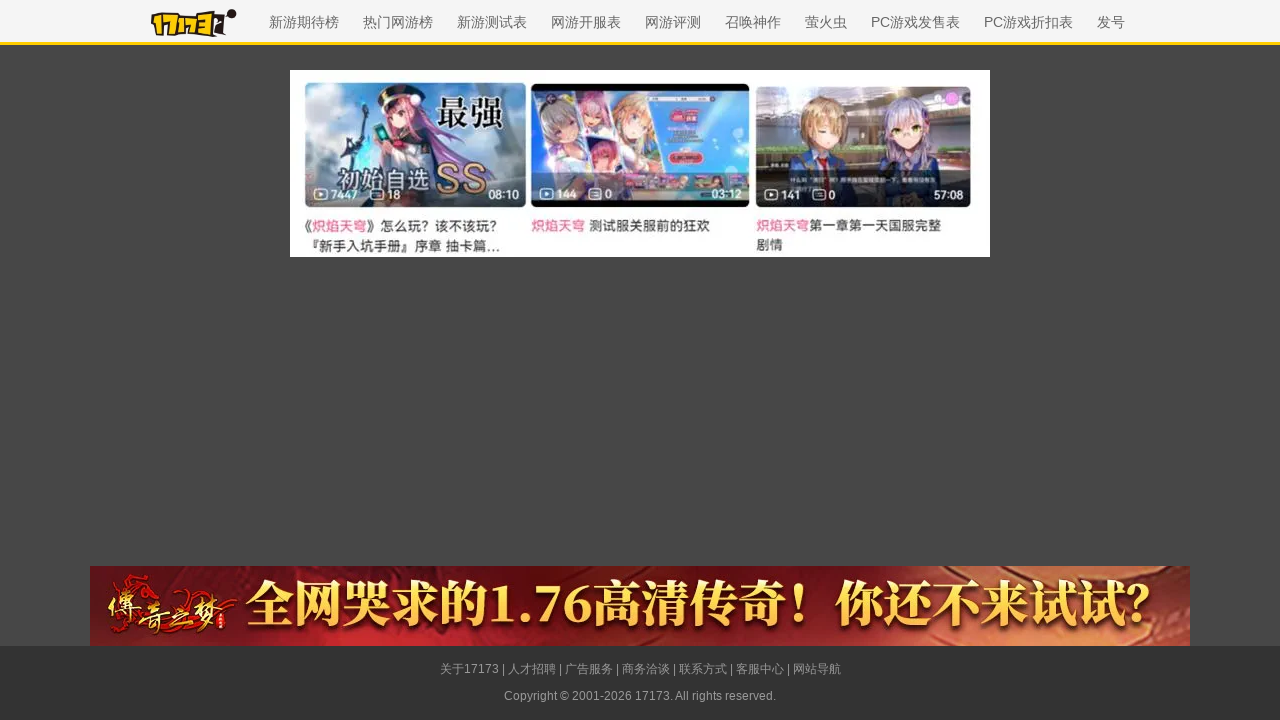

--- FILE ---
content_type: text/html
request_url: http://newgame.17173.com/viewpic.htm?url=//i.17173cdn.com/2fhnvk/YWxqaGBf/cms3/UyamPRbrEEDhoal.jpg
body_size: 4906
content:
<!DOCTYPE html><html><head>
<meta charset="UTF-8" />
<title>查看大图-17173.com网络游戏资深专业门户站</title>












<link rel="dns-prefetch" href="//ue.17173cdn.com/" />
<link type="image/x-icon" rel="icon" href="//ue.17173cdn.com/images/lib/v1/favicon-hd.ico" />
<link type="image/x-icon" rel="shortcut icon" href="//ue.17173cdn.com/images/lib/v1/favicon.ico" />


<script src="//js.17173.com/utils.js?v=0.8.0"></script>
<script src="//ue.17173cdn.com/a/lib/slimemolds/production/js/bootstrap.js"></script>
<script type="text/javascript">
dsm.setConfig({biEnable: true});
window.pandora = {overOldPandora:true}
</script>






<meta name="description" content="17173新闻中心是全国最大的网络游戏中文新闻发布网站，24小时滚动报道国内、全球的网络游戏相关新闻。" />
<meta name="keywords" content="网络游戏,网游,新游,游戏,新闻,评论,资讯,专题,图片,焦点,排行,免费,私服,卡通,角色扮演,魔兽,魔兽世界,传奇,西游,泡泡堂,冒险岛,征途,劲舞团,Aion,星际,暗黑,剑网,公会,外挂,玩家,测试,内测,封测,公测,试玩,调查,flash,小游戏,竞技" />
<meta name="viewport" content="width=device-width,initial-scale=1.0" />
<meta http-equiv="X-UA-Compatible" content="IE=edge,chrome=1" />
<meta name="pagespec-version" content="page-v01" />

<link type="text/css" rel="stylesheet" href="//ue.17173cdn.com/a/lib/reset-2.1.css" />
<style>
html{font-size:14px}body{color:#333;background:#474747}.header{width:100%;height:45px;overflow:hidden;overflow-x:auto;border-bottom:3px solid #ffcd00;background:#f5f5f5}.header-in{display:table;margin:0 auto;line-height:45px}.logo,.nav{display:table-cell;vertical-align:middle;white-space:nowrap}.logo{padding-right:20px}.logo img{width:93px;height:31px;max-width:none;margin-bottom:2px}.nav a{margin:0 10px;color:#666}.nav a:hover{text-decoration:underline}.content{display:flex;flex-direction:column;justify-content:space-between;min-height:calc(100vh - 45px - 74px)}.pic{max-width:100%;margin:25px auto}.pic img{width:100%;height:100%;object-fit:contain}.game-card{flex-shrink:0;margin:0 auto!important}.tj{flex-shrink:0;text-align:center}@media screen and (min-width:1100px) and (orientation:landscape){.pic{flex:1}.game-card{width:1100px}}.global-footer{padding:10px 0;font-size:12px;text-align:center;line-height:27px;background:#333}.global-footer,.global-footer a{color:#999}
</style>
<script type="text/javascript" src="//ue.17173cdn.com/a/lib/jquery-1.11.1.min.js"></script>




<script type="text/javascript" src="//ue.17173cdn.com/a/lib/vda/seed.js?20231220"></script>


<script type="text/javascript" src="//ue.17173cdn.com/a/lib/v4/pandora2.js?t=20250916"></script>
<script type="text/javascript" src="//ue.17173cdn.com/a/lib/v5/sjs/sjs.js?t=20250714"></script>


<script type="text/javascript" src="//ue.17173cdn.com/a/lib/passport/v7.9.1/js/passport.js"></script>
<script>
var _hmt = _hmt || [];
(function() {
  var hm = document.createElement("script");
  hm.src = "https://hm.baidu.com/hm.js?b4672db0724545e7a88740cddf97a334";
  var s = document.getElementsByTagName("script")[0]; 
  s.parentNode.insertBefore(hm, s);
})();
</script>
</head>
<body class="page-type-index">

<!--[if lte IE 9]>
<script type="text/javascript" src="//ue.17173cdn.com/a/module/ie67/2021/browser-update-min.js"></script>
<![endif]-->

<div class="wrap">
	<div class="header">
		<div class="header-in">
			<h1 class="logo"><a href="https://www.17173.com/"><img src="//ue.17173cdn.com/a/lib/logo/normal-s.png" alt="17173游戏网" /></a></h1>
			<div class="nav">
				<a href="http://top.17173.com/list-1-0-0-0-0-0-0-0-0-0-1.html" target="_blank">新游期待榜</a>
				<a href="http://top.17173.com/list-2-0-0-0-0-0-0-0-0-0-1.html" target="_blank">热门网游榜</a>
				<a href="http://newgame.17173.com/testing-list.html" target="_blank">新游测试表</a>
				<a href="http://newgame.17173.com/server-list.html" target="_blank">网游开服表</a>
				<a href="http://newgame.17173.com/game-demolist.html" target="_blank">网游评测</a>
				<a href="http://newgame.17173.com/game-list" target="_blank">召唤神作</a>
				<a href="https://www.2p.com/" target="_blank">萤火虫</a>
				<a href="http://newgame.17173.com/channel-sell.html" target="_blank">PC游戏发售表</a>
				<a href="http://newgame.17173.com/channel-discounts.html" target="_blank">PC游戏折扣表</a>
				<a href="http://hao.17173.com/" target="_blank">发号</a>
			</div>
		</div>
	</div>
	<div class="content">
		<div class="pic"></div>
		<div class="tj">
		  <a href="//link.17173.com?target=https%3A%2F%2Fcqzm.ixinyou.com%2F%3Fext%3D20057" target="_blank"><img src="//i.17173cdn.com/2fhnvk/YWxqaGBf/cms3/SuVWOObsweAmcas.jpg" alt="" /></a>
		</div>
	</div>
</div>
<script>function getQueryParams(param) {
    var regex = new RegExp("[?&]" + param + "=([^&#]*)");
    var results = regex.exec(window.location.search);
    
    if (results === null) return null;
    // XSS防护：转义输出
    return sanitizeInput(decodeURIComponent(results[1].replace(/\+/g, " ")));
}
function sanitizeInput(input) {
    var temp = document.createElement('div');
    temp.textContent = input;
    return temp.innerHTML;
}
function displayImageFromURL() {
    var imageUrl = getQueryParams("url");
    // 验证URL是否是有效图片链接
    if (imageUrl && imageUrl.match(/\/\/.+\.(jpg|jpeg|png|gif|bmp|webp)$/i)) {
        var $img = $("<img alt=''>").attr("src", imageUrl);
        // 确保图片显示为原始大小
        $img.on("load", function() {
            var width = this.naturalWidth,height = this.naturalHeight;
            $('.pic').width(width)
        });
        // 添加图片到容器中
        $(".pic").append($img);
    } else {
        console.error("无效的图片 URL");
    }
}
displayImageFromURL()

ued.sjs("https://ue.17173cdn.com/a/sjs-source/gamecard/v1-1/js/index.js")</script>
<script>
/*
function Request(sName)
{
  var sURL = new String(window.location);
  var iQMark= sURL.lastIndexOf('?');
  var iLensName=sName.length;
  
  //retrieve loc. of sName
  var iStart = sURL.indexOf('?' + sName +'=') //limitation 1
  if (iStart==-1)
        {//not found at start
        iStart = sURL.indexOf('&' + sName +'=')//limitation 1
		if (iStart==-1)
		   {//not found at end
		    return 0; //not found
		   }   
        }
        
  iStart = iStart + + iLensName + 2;
  var iTemp= sURL.indexOf('&',iStart); //next pair start
  if (iTemp ==-1)
		{//EOF
		iTemp=sURL.length;
		}  
  return sURL.slice(iStart,iTemp ) ;
  sURL=null;//destroy String
}
$(function(){
	var maxImageHeight = $(window).height() - $('.header').height() - 80;
	$(window).on('resize', function(e){
		maxImageHeight = $(window).height() - $('.header').height() - 80;
		setPicWrap();
	});
	var imageHeight = 0;
	function getImageWidth(url,callback){
		var img = new Image();
		img.src = url;
		
		if(img.complete){
			callback(img.width, img.height);
		}else{
			img.onload = function(){
				callback(img.width, img.height);
			}
		}
	}
	function setPicWrap(){
		console.log(maxImageHeight,imageHeight);
		if(imageHeight > maxImageHeight ){
			$('.pic').addClass('small').attr('title', '点击观看完整的图片...');
		}else{
			$('.pic').removeClass('small').removeClass('big');
		}
	}
	var url = Request("url");
	url = url.replace(/&/g,"&").replace(/</g,"<").replace(/>/g,">").replace(/ /g," ");
	if(/\/\/[A-Za-z0-9.]+(17173|yeyou|shouyou|tlsy|1ycdn)[A-Za-z0-9.]+\/[-A-Za-z0-9+&@#/%?=~_|!:,.;]+\.(png|gif|jpg|jpeg|webp)$/gi.test(url)){
		$('.pic').append('<img src="'+ url +'">');
		getImageWidth(url, function(w,h){
			imageHeight = h;
			setPicWrap();
		});
	}
	$(document).on('click','.small',function(){
		$('.pic').removeClass('small').addClass('big').attr('title','点击还原图片');
	});
	$(document).on('click','.big',function(){
		$('.pic').removeClass('big').addClass('small').attr('title','点击观看完整的图片...');
	});
});
*/
</script>

<div class="global-footer">
	<a href="//about.17173.com/" target="_blank">关于17173</a> |
	<a href="//about.17173.com/join-us.shtml" target="_blank">人才招聘</a> |
	<a href="//marketing.17173.com" target="_blank">广告服务</a> |
	<a href="//about.17173.com/business-cooperate.shtml" target="_blank">商务洽谈</a> |
	<a href="//about.17173.com/contact-us.shtml" target="_blank">联系方式</a> |
	<a href="//space.17173.com/help" target="_blank">客服中心</a> |
	<a href="//about.17173.com/site-map.shtml" target="_blank">网站导航</a> <br />
	<span class="copyright">Copyright © 2001-2026 17173. All rights reserved.</span>
</div>
<script type="text/javascript">
(function() {
    if (/Android|iPhone|SymbianOS|Windows Phone|iPod/gi.test(navigator.userAgent) && window.$) {
        $('.global-footer a:last').after(' | <a href="javascript:;" onclick="var date = new Date();date.setTime(date.getTime() - 10086);document.cookie = \'__stay_on_pc=1;domain=.17173.com;path=/; expires=\' + date.toUTCString() + \';\';location.hash=\'\';location.reload(true);">\u79fb\u52a8\u7248</a>');
    }
})()
</script>


<style type="text/css">.wrap-wide+.global-footer{text-align:center}</style>

<script type="text/javascript" src="//ue.17173cdn.com/a/lib/z/zhanwaihezuo.js"></script>

<!-- 新游频道内页右通发按钮 20230808 begin -->
<script type="text/javascript">
$(function () {
  var finalSideTGBtn = $('.gb-final-side .mod-hj .item');
  if (finalSideTGBtn.length > 0) {
    $.ajax({
      url: 'https://api.17173.com/merge-interface/v1/inc-content',
      data: {
        host: 'newgame.17173.com',
        incPath: '/data/component/206/1887297.html',
      },
      dataType: 'jsonp',
      success: function (d) {
        if (d) {
          finalSideTGBtn.eq(0).html(d.data);
        }
      }
    });
  }
});
</script>
<!-- 新游频道内页右通发按钮 20230808 end -->








<script type="text/javascript" src="//www.17173.com/2014/new/shouyoushanwan.js"></script>



<script type="text/javascript">advConfigs.loadConfigFile('https://s.17173cdn.com/global/global.js');
advConfigs.loadConfigFile('https://ue.17173cdn.com/a/lib/vda/routes/global.js');</script>


<script type="text/javascript" src="//js.17173.com/ping.js?v=3.0"></script>
<script type="text/javascript">
(function(){try{var gameCode;if(window.article){gameCode=window.article.gamecode}else if(window.pageinfo){gameCode=window.pageinfo.gameCode}if(window.ued&&window.ued.bi&&window.ued.bi.setGameCode){ued.bi.setGameCode(gameCode)}}catch(e){console.log(e)}})()
</script>


<script type="text/javascript" src="//ue.17173cdn.com/cache/lib/v2/odvmonitor/lp.min.js"></script>
<script type="text/javascript" src="//ue.17173cdn.com/a/lib/global/weixinsdk.js?v=43"></script>
<script type="text/javascript" src="//ue.17173cdn.com/a/module/tg-widget/source/content-pageview/v0.1/index.js"></script>
<script type="text/javascript">var helpTimerFlag=false;setTimeout(function(){helpTimerFlag=true},3000);var helpSucFun=function(){if(document.querySelectorAll('[href*="club.17173.com/help"]')){for(var i=0;i<document.querySelectorAll('[href*="club.17173.com/help"]').length;i++){document.querySelectorAll('[href*="club.17173.com/help"]')[i].setAttribute("href","https://club.17173.com/help?customInfo="+encodeURIComponent(location.href))}}};var helpTimer=setInterval(function(){if(document.querySelector(".topbar-help-link")){helpSucFun();clearInterval(helpTimer)}else{if(helpTimerFlag){helpSucFun();clearInterval(helpTimer)}}},50);</script>

<script type="text/javascript">advConfigs.loadConfigFile('//s.17173cdn.com/qiyu/index.js');</script>

</body></html>